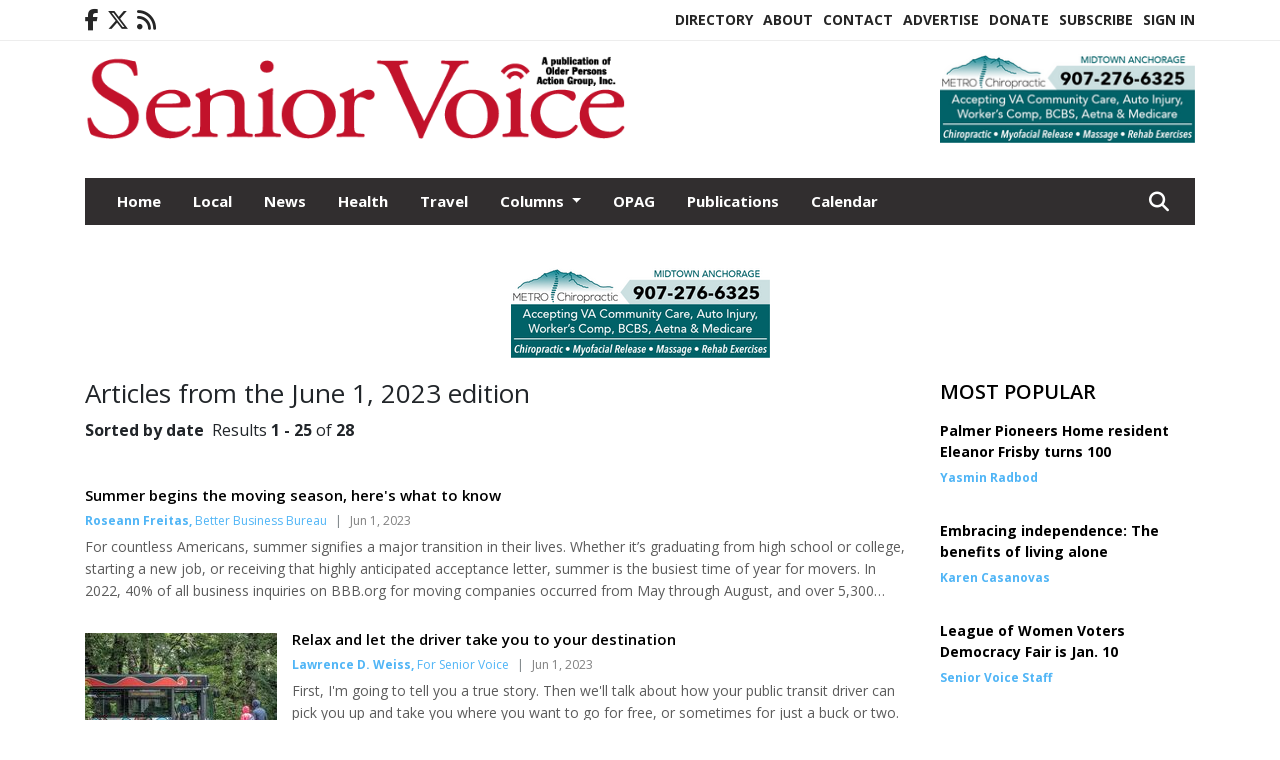

--- FILE ---
content_type: text/html; charset=UTF-8
request_url: https://www.seniorvoicealaska.com/issue/06_01_2023/ERROR
body_size: 22012
content:









<!doctype html>
<!-- Engine: Aestiva HTML/OS Version 4.89 Developer Edition -->
<html lang="en">






 
 <head>
  <META http-equiv="Content-Type" content="text/html; charset=UTF-8" />
  <META NAME="author" content="Senior Voice" />
  <META NAME="description" CONTENT="Senior Voice archives search page" />
  <META NAME="keywords" CONTENT="Senior Voice,archives,archives search,search,search tool,keyword,phrase,search results" />
  <META NAME="robots" CONTENT="index,follow" />
  <META HTTP-EQUIV="cache-control" CONTENT="private, no-store, no-cache, must-revalidate" />
  
  <META NAME="revisit-after" CONTENT="30 days" />
  
  <META PROPERTY="og:title" CONTENT="Senior Voice Archives">
<META PROPERTY="og:description" CONTENT="">
<META PROPERTY="og:url" CONTENT="https://www.seniorvoicealaska.com/issue/06_01_2023/ERROR">
<META PROPERTY="og:site_name" CONTENT="Senior Voice">
<META PROPERTY="og:type" CONTENT="website">
<META PROPERTY="og:ttl" CONTENT="2419200">
<META PROPERTY="og:image" CONTENT="https://www.seniorvoicealaska.com/home/cms_data/dfault/images/companylogo_facebook.png">
  <title>Senior Voice Archives</title>
  
      <meta name="viewport" content="width=device-width, initial-scale=1">
      <link rel="stylesheet" type="text/css" media="screen" href="/app/website_specifics/pdf_click_menu_small.css" />
      <link rel="stylesheet" type="text/css" media="screen" href="/ASSET/1547x26336/XPATH/cms/website_specifics/css_themes/monarch/monarch.css" />
      
         <link HREF="https://fonts.googleapis.com/css2?family=Open+Sans:ital,wght@0,300;0,400;0,600;0,700;0,800;1,300;1,400;1,600;1,700;1,800&display=swap" rel="stylesheet" />

          <script>
            // Create a link element for the Font Awesome stylesheet with fallback
            const font_awesome_link = document.createElement('link');
            font_awesome_link.rel = 'stylesheet';
            font_awesome_link.type = 'text/css';
            font_awesome_link.href = 'https://repo.charityweather.com/files/font_awesome/font-awesome-6.5.1-pro-ll-kit/css/all-ll-min.css';
 
            // If loading fails, switch to fallback URL
            font_awesome_link.onerror = () => {
              font_awesome_link.href = 'https://repo.lionslight.com/files/font_awesome/font-awesome-6.5.1-pro-ll-kit/css/all-ll-min.css';
            };
 
            // Prepend the stylesheet to the head for faster priority loading
            document.head.prepend(font_awesome_link);
 
            // Optional: Listen for the stylesheet's load event to handle FOUC
            font_awesome_link.onload = () => {
              document.documentElement.classList.add('fa-loaded');
            };
          </script>


<!-- Desktop/canonical vs. mobile/alternate URLs -->
<link rel="canonical" HREF="https://www.seniorvoicealaska.com/issue/06_01_2023/ERROR">


   <script src="/app/website_specifics/jquery-2-2-2.min.js"></script>

    <script>
     function offsiteLink(a,b){
      a.href='/ajax/selectit?storyId='+b;
      return false;
     }
     function offsiteAdLink(a,b){
      a.href='/ajax/adselectit?adid='+b;
      return false;
     }
    </script>
<script>
function RemoveContent(d) {document.getElementById(d).style.display = "none";}
function InsertContent(d) {document.getElementById(d).style.display = ""; swapdiv(d);}

function expiredAJAX() {
 // noop
}

     function swapdiv(a){
      if (a=='div2'){
       CLEAR.f.runOverlay('/ajax/popular/blogged');
      } else {
       CLEAR.f.runOverlay('/ajax/popular/viewed');
      }
     }
</script><script src="HTTPS://www.seniorvoicealaska.com/apps/clear/clear.js"></script>
<script>
 debug=false;
</script>
  
  <script src="/app/js/postscribe/postscribe.min.js"></script>

  <script>
  (function(i,s,o,g,r,a,m){i['GoogleAnalyticsObject']=r;i[r]=i[r]||function(){
  (i[r].q=i[r].q||[]).push(arguments)},i[r].l=1*new Date();a=s.createElement(o),
  m=s.getElementsByTagName(o)[0];a.async=1;a.src=g;m.parentNode.insertBefore(a,m)
  })(window,document,'script','//www.google-analytics.com/analytics.js','ga');

  ga('create', 'UA-52022218-1', 'auto');
  ga('send', 'pageview');

</script>
  

  <!--AD PREFERENCES NEEDED BY JAVASCRIPTS-->

  <script>const PREFS_LOCAL_AD_SHUFFLER = "normal", PREFS_LOCAL_AD_SHUFFLE_TIMER = 30000, setting_ad_clicks_impressions = "enabled", PREFS_LOCAL_AD_IDLE_LOAD_TIMES = 50, console_logging = "off", privacy_version = "30962", terms_version = "37424", ccsetting = "off", ccrejectbtn = "lg", ccprivacycheckbox = "off";</script>
<script>const ads = JSON.parse('[{"ad_type": "horiz_lg","ad_code": "%3Ca%20href%3D%22https%3A%2F%2Fwww%2Emetrochiroak%2Ecom%22%20target%3D%22blank%22%3E%3Cimg%20src%3D%22%2FIMG%2F5NvOC7cDCLKHLZDpBZNLIBDJSZhLZ%2FXPATH%2Fhome%2Fcms%5Fdata%2Fdfault%2Fweb%5Fads%2Fhoriz%2F6729%2Dmetrochiroweb260x90%2EpngXEXT1756x38646is%2Epng%22%20width%3D%22259%22%20height%3D%2290%22%20alt%3D%22%22%3E%3C%2Fa%3E","ad_id": "6OIMUCcKMdFUCsSPLCIaYlRIOcevXSUuoJdca0qfwadmt"},{"ad_type": "horiz_lg","ad_code": "%3Ca%20href%3D%22http%3A%2F%2Fwww%2Ealaskastairlift%2Ecom%22%20target%3D%22blank%22%3E%3Cimg%20src%3D%22%2FIMG%2F1J3LANNDxPH5FbDrKu7QJ8LTFseMV%2FXPATH%2Fhome%2Fcms%5Fdata%2Fdfault%2Fweb%5Fads%2Fhoriz%2F5109%2Dalaska%5Fstairlift%5F%5F%5Flarge%5Fhorizontal%5Fweb%5Fad%5F%5F%5Foct%5F24%2EjpgXEXT1647x50563%2Ejpeg%22%20width%3D%22728%22%20height%3D%2290%22%20alt%3D%22%22%3E%3C%2Fa%3E","ad_id": "LfZdlTtbduWlT9jgcTZrp2iZftvAojlD5au5rJIwx"},{"ad_type": "square","ad_code": "%3Cspan%20class%3D%22ad%5Flocal%5Fsquare%22%3E%3Ca%20href%3D%22https%3A%2F%2Fwww%2Eaccuratehearingsystems%2Ecom%2F%22%20target%3D%22blank%22%3E%3Cimg%20src%3D%22%2FIMG%2FwjUkojtkZglNmNUMh%2DVClLeUflbF%5Fp0jo%2FXPATH%2Fhome%2Fcms%5Fdata%2Fdfault%2Fweb%5Fads%2Fsquare%2F6368%2Daccurate%5Fhearing%5Ffeb%5F2021%5Fsq%5Fad%2EjpgXEXT1735x42129%2Ejpeg%22%20width%3D%22300%22%20height%3D%22250%2E5%22%20alt%3D%22%22%3E%3C%2Fa%3E%3C%2Fspan%3E","ad_id": "Ssmqyg6oq7jygKwtpgm42Dvms68N1wyUGn724GIdO47EL"},{"ad_type": "square","ad_code": "%3Cspan%20class%3D%22ad%5Flocal%5Fsquare%22%3E%3Ca%20href%3D%22https%3A%2F%2Fbernadetteforgovernor%2Ecom%2F%22%20target%3D%22blank%22%3E%3Cimg%20src%3D%22%2FIMG%2FzmHnpl1hPqbWjPl%5FX6j8XMmdhqh7qvxr2%2FXPATH%2Fhome%2Fcms%5Fdata%2Fdfault%2Fweb%5Fads%2Fsquare%2F8347%2Dbernadettedigitalad%5Fv72%2EpngXEXT1207x41017is%2Epng%22%20width%3D%22300%22%20height%3D%22250%22%20alt%3D%22%22%3E%3C%2Fa%3E%3C%2Fspan%3E","ad_id": "Wwqu2k%2Dsu%5Fn2kO0xtkq86Hzqw%2DAR542cKr%5F%2D8WMNS8%5FIP"},{"ad_type": "square","ad_code": "%3Cspan%20class%3D%22ad%5Flocal%5Fsquare%22%3E%3Ca%20href%3D%22http%3A%2F%2Fwww%2Ealaskastairlift%2Ecom%22%20target%3D%22blank%22%3E%3Cimg%20src%3D%22%2FIMG%2FkXcinmreLZaZgNnNpzivfzqbnzh79fup1%2FXPATH%2Fhome%2Fcms%5Fdata%2Fdfault%2Fweb%5Fads%2Fsquare%2F5750%2Dalaska%5Fstairlift%5Fsquare%5Fweb%5Fad%5F%5F%5Foct%5F2024%5F%2EjpgXEXT1761x46523%2Ejpeg%22%20width%3D%22300%22%20height%3D%22250%22%20alt%3D%22%22%3E%3C%2Fa%3E%3C%2Fspan%3E","ad_id": "GaUYgOoWYpRgO4ebXOUmkxdUaoq7jigK0Vpom42r8mpy5"},{"ad_type": "square","ad_code": "%3Cspan%20class%3D%22ad%5Flocal%5Fsquare%22%3E%3Ca%20href%3D%22https%3A%2F%2Fwww%2Eactalaska%2Eorg%2F%22%20target%3D%22blank%22%3E%3Cimg%20src%3D%22%2FIMG%2FuhSqegpTYjeLmbmFgxdppJkdflu18n1d2%2FXPATH%2Fhome%2Fcms%5Fdata%2Fdfault%2Fweb%5Fads%2Fsquare%2F1902%2Dact%5Fmarvel%5Fsenior%5Fvoice%5Fweb%5Fad%5F%5F300%5Fx%5F250%5Fpx%5F%5F%5F1%5F%2EpngXEXT1545x48664%2Epng%22%20width%3D%22300%22%20height%3D%22250%22%20alt%3D%22%22%3E%3C%2Fa%3E%3C%2Fspan%3E","ad_id": "2KEIQ%2DYGIZBQ%2DoOLH%2DEWUhNEKYarTWQWkFZYWwmjsWZip"},{"ad_type": "square","ad_code": "%3Cspan%20class%3D%22ad%5Flocal%5Fsquare%22%3E%3Ca%20href%3D%22http%3A%2F%2Fwww%2Echesterparkcoop%2Ecom%22%20target%3D%22blank%22%3E%3Cimg%20src%3D%22%2FIMG%2FgTeiyX2TTTfcbjUHkvl1szuFpdhLs1msm%2FXPATH%2Fhome%2Fcms%5Fdata%2Fdfault%2Fweb%5Fads%2Fsquare%2F7431%2D1%2EjpgXEXT1397x32817%2Ejpeg%22%20width%3D%22300%22%20height%3D%22250%22%20alt%3D%22%22%3E%3C%2Fa%3E%3C%2Fspan%3E","ad_id": "3LFJR%5FZHJaCR%5FpPMI%5FFXViOFLZbsUbRblGapXl0cd"},{"ad_type": "square","ad_code": "%3Cspan%20class%3D%22ad%5Flocal%5Fsquare%22%3E%3Ca%20href%3D%22https%3A%2F%2Fwww%2Eseniorvoicealaska%2Ecom%2Fadvertise%22%3E%3Cimg%20src%3D%22%2FIMG%2FtgVlco3lRiRTNfkLpxd8ZGiaZzbBshtf3%2FXPATH%2Fhome%2Fcms%5Fdata%2Fdfault%2Fweb%5Fads%2Fsquare%2F1736%2Dadvertise%5Fin%5Fthe%5Fsenior%5Fvoice%5Fsquare%2EjpgXEXT1678x45752is%2Ejpeg%22%20width%3D%22300%22%20height%3D%22247%22%20alt%3D%22%22%3E%3C%2Fa%3E%3C%2Fspan%3E","ad_id": "8QKOWEeMOfHWEuURNEKcanTKQegxZgWkqLf6piphi"},{"ad_type": "square","ad_code": "%3Cspan%20class%3D%22ad%5Flocal%5Fsquare%22%3E%3Ca%20href%3D%22https%3A%2F%2Fpaulmcdonogh%2Ecom%2F%22%20target%3D%22blank%22%3E%3Cimg%20src%3D%22%2FIMG%2FgTecpX6iLlagbfUUh4ltu1cUpudK6zksk%2FXPATH%2Fhome%2Fcms%5Fdata%2Fdfault%2Fweb%5Fads%2Fsquare%2F1344%2Dmcdonogh%5Fweb%5Fad%5F003%5F%2EjpgXEXT1678x39008%2Ejpeg%22%20width%3D%22300%22%20height%3D%22250%22%20alt%3D%22%22%3E%3C%2Fa%3E%3C%2Fspan%3E","ad_id": "Ssmqyg6oq7jygKwtpgm42Dvms68N18yEGn764OIVO47EL"},{"ad_type": "square","ad_code": "%3Cspan%20class%3D%22ad%5Flocal%5Fsquare%22%3E%3Ca%20href%3D%22https%3A%2F%2Fwww%2Eanchorageseniorcenter%2Eorg%22%20target%3D%22blank%22%3E%3Cimg%20src%3D%22%2FIMG%2FeRZnontXcXdVnLm9htZCXEgUhuwzAq1ry%2FXPATH%2Fhome%2Fcms%5Fdata%2Fdfault%2Fweb%5Fads%2Fsquare%2F3814%2Dasac%5Fsenior%5Fvoice%5Fweb%5Fad%5F1%5F%5F002%5F%2EjpgXEXT1748x43324%2Ejpeg%22%20width%3D%22300%22%20height%3D%22250%22%20alt%3D%22%22%3E%3C%2Fa%3E%3C%2Fspan%3E","ad_id": "e4y2%2DsG02Hv%2DsW851syECP7y4GIZBM%2DUSzHGEaUlaEHQX"},{"ad_type": "square","ad_code": "%3Cspan%20class%3D%22ad%5Flocal%5Fsquare%22%3E%3Ca%20href%3D%22https%3A%2F%2Fakwillstrusts%2Ecom%2F%22%20target%3D%22blank%22%3E%3Cimg%20src%3D%22%2FIMG%2FuhHYtR8XYbeePedWf%5FZAlAtJudhA6ue2u%2FXPATH%2Fhome%2Fcms%5Fdata%2Fdfault%2Fweb%5Fads%2Fsquare%2F7348%2Daschenbrenner%5Fweb%5Fad%5F9%2E25%5Fv2%2EpngXEXT1317x41452is%2Epng%22%20width%3D%22300%22%20height%3D%22246%22%20alt%3D%22%22%3E%3C%2Fa%3E%3C%2Fspan%3E","ad_id": "a0uy6oCwyDr6oS41xouA%2DL3u0CEV9I6UOvDCAWQZWADMT"}]');</script>

<script src="/ASSET/1533x23168/XPATH/cms/website_specifics/monarch_ad_shuffler.js"></script>

<script>$(function() {
    var submitIcon = $('.searchbox-icon');
    var inputBox = $('.searchbox-input');
    var searchBox = $('.searchbox');
    var isOpen = false;
    submitIcon.click(function () {
        if (isOpen == false) {
            searchBox.addClass('searchbox-open');
            inputBox.focus();
            isOpen = true;
        } else {
            searchBox.removeClass('searchbox-open');
            inputBox.focusout();
            isOpen = false;
        }
    });
    submitIcon.mouseup(function () {
        return false;
    });
    searchBox.mouseup(function () {
        return false;
    });
    $(document).mouseup(function () {
        if (isOpen == true) {
            $('.searchbox-icon').css('display', 'block');
            submitIcon.click();
        }
    });


 runIf($('.menu').length,'jQuery.sticky','/app/website_specifics/sticky.js',function(){
  $(".menu").sticky({ topSpacing: 0, center:true, className:"stickynow" });
 });



});
function buttonUp() {
    var inputVal = $('.searchbox-input').val();
    inputVal = $.trim(inputVal).length;
    if (inputVal !== 0) {
        $('.searchbox-icon').css('display', 'none');
    } else {
        $('.searchbox-input').val('');
        $('.searchbox-icon').css('display', 'block');
    }
}



runIf=function(condition,name,url,callback){
 if(condition){
  runSafe(name,url,callback);
 }
}



runSafe=function(name,url,callback){
 if(typeof window[name] != 'undefined'){
  callback();
 } else {
  if(typeof runsafe != 'object'){runsafe={};}
  if(runsafe[url] && runsafe[url].constructor === Array){var loadit=false;} else {runsafe[url]=[];var loadit=true;}
  runsafe[url].push(callback);
  // START001 UI stuff not necessary
  // if (document.body){document.body.style.borderTop="10px solid red";}
  // END001 UI stuff not necessary
  if (loadit){
   var js = document.createElement('script');
   js.async = true;
   js.src = url;
   js.onload = js.onreadystatechange = (function(){return function(){
    while(runsafe[url].length){
     var f=runsafe[url].shift();
     f();
    }
    delete runsafe[url];
    var count = 0; for (var k in runsafe) if (runsafe.hasOwnProperty(k)) count++;
    if(count==0){
     // START002 UI stuff not necessary
     if (document.body){document.body.style.borderTop="none";}
     // END002 UI stuff not necessary
    }
   }})();
   var first = document.getElementsByTagName('script')[0];
   first.parentNode.insertBefore(js, first);
  }
 }
}



</script>

<style>
.preLoadImg {
    display: none;
}
#undefined-sticky-wrapper:before {
    height:50px;
    background-color: #B6BD98;
}
</style>

<!-- CSS for print_sub_alert -->
<style>

.print_sub_container {
    width:auto;
}
.print_sub_container div {
    width:auto;
}
.print_sub_container .print_sub_header {
//    background-color:#c7edfc;
//    padding: 12px 2px;
    cursor: pointer;
    font-weight: bold;
}
.print_sub_container .print_sub_content {
    display: none;
    padding : 5px;
}
</style>



  



 </head>
 <body>


<img class="preLoadImg" src="/home/cms_data/dfault/images/home-menu-icon.png" width="1" height="1" alt="" />
<img class="preLoadImg" src="/home/cms_data/dfault/images/home-menu-active-icon.png" width="1" height="1" alt="" />




  <section class="top-bar">
    <div class="container">
      <div class="row">
	<div class="col-sm-2">
	  <ul class="social">
      <li class="nav-item jvlmn"><a  href="https://www.facebook.com/Senior-Voice-Alaska-490943774321354"  target="n/a"><i class='fa-brands fa-facebook-f' aria-hidden='true'></i></a></li><li class="nav-item jvlmn"><a  href="https://twitter.com/seniorvoiceak"  target="n/a"><i class='fa-brands fa-x-twitter' aria-hidden='true'></i></a></li><li class="nav-item jvlmn"><a  href="HTTPS://www.seniorvoicealaska.com/rss"  target="n/a"><i class='fa fa-rss' aria-hidden='true'></i></a></li>
	  </ul>
	</div>
	<div class="col-sm-10 text-right">
	  <div id="main_menu">
	    <ul class="links">
            <li class="nav-item jvlmn"><a  href="https://www.seniorvoicealaska.com/opagdirectory"  target="_blank">Directory</a></li><li class="nav-item jvlmn"><a  href="HTTPS://www.seniorvoicealaska.com/about" >About</a></li><li class="nav-item jvlmn"><a  href="HTTPS://www.seniorvoicealaska.com/contact" >Contact</a></li><li class="nav-item jvlmn"><a  href="HTTPS://www.seniorvoicealaska.com/advertise" >Advertise</a></li><li class="nav-item jvlmn"><a  href="https://www.paypal.com/donate?hosted_button_id=TMP2ZW7QMDMAL"  target="_blank">Donate</a></li><li class="nav-item jvlmn"><a  href="HTTPS://www.seniorvoicealaska.com/subscribe" >Subscribe</a></li><li class="nav-item jvlmn"><a  href="HTTPS://www.seniorvoicealaska.com/login?r=%2Fissue%2F06%5F01%5F2023%2FERROR" >Sign In</a></li>
	    </ul>
	  </div>
	</div>
      </div>
    </div>
  </section>
   

   <!--/// Header ///-->
	<header class="header home-4">
		<div class="container">
			<div class="row">
				<div class="col-sm-9">
					<figure class="logo"><a href="HTTPS://www.seniorvoicealaska.com/" aria-label="Home"><img src="/home/cms_data/dfault/images/masthead_990x100.png" alt="" class="logo"></a>
					</figure>
				</div>
				<div class="col-sm-3 text-right xs-none">
      <div class="header_home_ad" aria-hidden="true"><!--ad_init_ctr:u937DxL57M0DxbB%2D6x3VHAAT9HNCGFDVX4MLJjZSfJMVc--><a href="https://www.metrochiroak.com/" target="blank"><img src="/IMG/-S4WXJo-L--dKL9DO4VdIOEuoSdMR/XPATH/home/cms_data/dfault/web_ads/horiz_small/4056-metrochiroweb260x90.pngXEXT1203x41038is.png" width="259" height="90" alt=""></a></div>
 				</div>
			</div>
			<div class="row">
				<div class="col-sm-12">
					<div class="date">
    <div class="grid_1 rightone">
     <p class="pub_date">
      
     </p>
    </div>
					</div>
				</div>
			</div>
		</div>
	</header>
<!-- Dynamic script (11-21-2025) -->
<style>
#JvlNavbarContent {
    width: 100%  /* Prevents wrapping */
}
#JvlNavbarContent .nav {
    flex-wrap: nowrap;  /* Prevents wrapping */
}
#JvlNavbarContent .nav a {
    white-space: nowrap;  /* Prevents text wrapping */
}
#JvlNavbarContent .nav > li {  /* Hide all menu items initially */
    opacity: 0;
    /* transition: opacity 0.2s ease; /* Animation when JS adds .show */
}
#JvlNavbarContent .nav > li.show { /* Reveal all menu items */
    opacity: 1;
}

/* ADDED 12-4-2025: Apply opacity: 1 when screen width is 990px or less */
@media screen and (max-width: 990px) {
    #JvlNavbarContent .nav > li {
        opacity: 1;
    }
}

</style>
<script>const dynamicMenu = true;</script>
   <section class="header home-4" style="top:0;position:sticky;padding-top:0;z-index:2022;">
		<div class="container">
			<div class="row">
				<div class="col-sm-12">
					<nav class="navbar navbar-expand-lg navbar-default">
        <div class="navbar-header">
    <button class="navbar-toggler" type="button" data-bs-toggle="collapse" data-bs-target="#JvlNavbarContent" aria-controls="navbarSupportedContent" aria-expanded="false" aria-label="Toggle navigation">
      <i class="fa fa-bars" style="color:#fff;"></i>
    </button>
        </div>

        <!-- Collect the nav links, forms, and other content for toggling -->
        <div class="collapse navbar-collapse" id="JvlNavbarContent">
          <ul class="nav navbar-nav  me-auto mb-2 mb-lg-0"><li class="nav-item jvlmnreg"><a class="nav-link" href="HTTPS://www.seniorvoicealaska.com/">Home</a></li><li class="nav-item jvlmnreg"><a class="nav-link" href="HTTPS://www.seniorvoicealaska.com/section/local">Local</a></li><li class="nav-item jvlmnreg"><a class="nav-link" href="HTTPS://www.seniorvoicealaska.com/section/news">News</a></li><li class="nav-item jvlmnreg"><a class="nav-link" href="HTTPS://www.seniorvoicealaska.com/section/health">Health</a></li><li class="nav-item jvlmnreg"><a class="nav-link" href="HTTPS://www.seniorvoicealaska.com/section/travel">Travel</a></li>
      <li class="dropdown nav-item jvlmnreg">
              <a href="HTTPS://www.seniorvoicealaska.com/section/columns" class="nav-link dropdown-toggle" data-bs-toggle="dropdown" role="button" aria-haspopup="true" aria-expanded="false">Columns <span class="caret"></span></a>
              <ul class="dropdown-menu">
        <li class="nav-item jvlmnreg"><a href="HTTPS://www.seniorvoicealaska.com/section/columns" class="dropdown-item nav-link">All</a></li>
        <li class="nav-item jvlmnreg"><a href="HTTPS://www.seniorvoicealaska.com/section/columns/finance%5Fand%5Flegal" class="dropdown-item nav-link">Finance and Legal</a></li>
        <li class="nav-item jvlmnreg"><a href="HTTPS://www.seniorvoicealaska.com/section/columns/opag" class="dropdown-item nav-link">OPAG</a></li>
       </ul></li><li class="nav-item jvlmnreg"><a class="nav-link" href="HTTPS://www.seniorvoicealaska.com/section/opag">OPAG</a></li><li class="nav-item jvlmnreg"><a class="nav-link" href="HTTPS://www.seniorvoicealaska.com/section/publications">Publications</a></li><li class="nav-item jvlmnreg"><a class="nav-link" href="HTTPS://www.seniorvoicealaska.com/section/calendar">Calendar</a></li><li class="nav-item jvlmn"><a  href="https://www.seniorvoicealaska.com/opagdirectory"  target="_blank">Directory</a></li><li class="nav-item jvlmn"><a  href="HTTPS://www.seniorvoicealaska.com/about" >About</a></li><li class="nav-item jvlmn"><a  href="HTTPS://www.seniorvoicealaska.com/contact" >Contact</a></li><li class="nav-item jvlmn"><a  href="HTTPS://www.seniorvoicealaska.com/advertise" >Advertise</a></li><li class="nav-item jvlmn"><a  href="https://www.paypal.com/donate?hosted_button_id=TMP2ZW7QMDMAL"  target="_blank">Donate</a></li><li class="nav-item jvlmn"><a  href="HTTPS://www.seniorvoicealaska.com/subscribe" >Subscribe</a></li><li class="nav-item jvlmn"><a  href="HTTPS://www.seniorvoicealaska.com/login?r=%2Fissue%2F06%5F01%5F2023%2FERROR" >Sign In</a></li>
								</ul><ul class="nav navbar-nav ml-auto"><div class="navbar-nav ml-auto">
				            <a href="javascript:;" class="search-toggler"> 
								<i class="fa fa-search"></i>
							</a>
							<div id="search-form">
							    <form method="GET" class="searchbox" autocomplete="on" ACTION="/findit" NAME="findit">
                                                                <input class="search" type="text" name="mysearch" placeholder="Search" required="" value="" title="search">
								<input class="submit-search" type="submit" value="Submit">
                                                            </form>
							</div>
				        </div></ul></div>
					</nav>
				</div>
			</div>
		</div>
	</section>
<script>
/**
 * Dynamic Navigation Menu with Responsive Overflow
 * Automatically collapses menu items into a "More..." dropdown on narrow screens
 */

(function() {
    'use strict';

    // Configuration
    const CONFIG = {
        RESERVED_SPACE: 200,
        BREAKPOINT: 990,
        DEBOUNCE_DELAY: 0,
        SELECTOR: {
            MAIN_MENU: 'ul.nav.navbar-nav.me-auto',
            DROPDOWN_TOGGLE: '[data-bs-toggle="dropdown"]'
        },
        CLASS: {
            NAV_ITEM: 'nav-item',
            NAV_LINK: 'nav-link',
            DROPDOWN: 'dropdown',
            DROPDOWN_ITEM: 'dropdown-item',
            DROPDOWN_MENU: 'dropdown-menu',
            DROPEND: 'dropend',
            HIDDEN: 'd-none',
            PROTECTED: 'jvlmn',
            REGULAR: 'jvlmnreg',
            MORE_DROPDOWN: 'more-dropdown',
            MORE_MENU: 'more-menu'
        }
    };

    // State management
    let resizeTimer = null;
    let mainMenu = null;
    let moreDropdown = null;
    let moreMenu = null;
    let hasInitialized = false; // track if init() has run

    /**
     * Initialize the dynamic menu system
     */
    function init() {
        try {
            if (hasInitialized) return; // safety check
            hasInitialized = true;
            // Check if dynamic menu is enabled
            if (!shouldInitialize()) {
                return;
            }

            mainMenu = document.querySelector(CONFIG.SELECTOR.MAIN_MENU);
            
            if (!mainMenu) {
                console.error('[DynamicMenu] Main menu not found. Selector:', CONFIG.SELECTOR.MAIN_MENU);
                return;
            }

            mergeExistingMoreDropdowns();
            setupEventListeners();
            adjustMenu();
            showNavbar();
        } catch (error) {
            console.error('[DynamicMenu] Initialization error:', error);
        }
    }

    /**
    * Show navbar sections on page load
    */
    function showNavbar() {
        const items = document.querySelectorAll('#JvlNavbarContent .navbar-nav > li');
        items.forEach((item, index) => {
                item.classList.add('show');
        });
    }

    /**
     * Find and merge any pre-existing "More..." dropdowns
     */
    function mergeExistingMoreDropdowns() {
        const existingDropdowns = Array.from(mainMenu.querySelectorAll('li'))
            .filter(li => li && li.textContent.trim().toLowerCase().startsWith('more...'));

        // Create our consolidated More... dropdown
        createMoreDropdown();

        // Merge items from existing dropdowns
        existingDropdowns.forEach(dropdown => {
            if (dropdown === moreDropdown) return;

            const items = dropdown.querySelectorAll(`.${CONFIG.CLASS.DROPDOWN_MENU} > li`);
            items.forEach(item => moreMenu.appendChild(item));
            dropdown.remove();
        });
    }

    /**
     * Create the More... dropdown element
     */
    function createMoreDropdown() {
        moreDropdown = document.createElement('li');
        moreDropdown.className = `${CONFIG.CLASS.NAV_ITEM} ${CONFIG.CLASS.DROPDOWN} ${CONFIG.CLASS.HIDDEN} ${CONFIG.CLASS.MORE_DROPDOWN}`;
        moreDropdown.innerHTML = `
            <a class="${CONFIG.CLASS.NAV_LINK} dropdown-toggle" href="#" data-bs-toggle="dropdown" data-bs-auto-close="outside" aria-expanded="false">
                More...
            </a>
            <ul class="${CONFIG.CLASS.DROPDOWN_MENU} ${CONFIG.CLASS.MORE_MENU}"></ul>
        `;

        moreMenu = moreDropdown.querySelector(`.${CONFIG.CLASS.MORE_MENU}`);
        mainMenu.appendChild(moreDropdown);
    }

    /**
     * Setup nested dropdown handlers for items inside More...
     */
    function setupNestedDropdowns() {
        if (!moreMenu) return;

        const nestedDropdowns = moreMenu.querySelectorAll(`.${CONFIG.CLASS.DROPDOWN}, .${CONFIG.CLASS.NAV_ITEM}.${CONFIG.CLASS.DROPDOWN}`);

        nestedDropdowns.forEach(dropdown => {
            const toggle = dropdown.querySelector(CONFIG.SELECTOR.DROPDOWN_TOGGLE);
            if (!toggle) return;

            // Style adjustments for nested dropdowns
            if (toggle.classList.contains(CONFIG.CLASS.NAV_LINK)) {
                toggle.classList.add(CONFIG.CLASS.DROPDOWN_ITEM);
            }

            const nestedMenu = dropdown.querySelector(`.${CONFIG.CLASS.DROPDOWN_MENU}`);
            if (nestedMenu) {
                dropdown.classList.add(CONFIG.CLASS.DROPEND);

                // Style nested menu
                if (!nestedMenu.hasAttribute('data-styled')) {
                    nestedMenu.style.padding = '0';
                    nestedMenu.style.position = 'static';
                    nestedMenu.setAttribute('data-styled', 'true');
                }

                // Add classes and indentation to nested items
                styleNestedItems(nestedMenu);

                // Initialize Bootstrap dropdown
                initializeBootstrapDropdown(toggle);
            }
        });
    }

    /**
     * Style nested menu items with proper classes and indentation
     */
    function styleNestedItems(nestedMenu) {
        const items = nestedMenu.querySelectorAll('li');
        items.forEach(item => {
            item.classList.add(CONFIG.CLASS.NAV_ITEM, CONFIG.CLASS.REGULAR);
        });

        const links = nestedMenu.querySelectorAll(`.${CONFIG.CLASS.DROPDOWN_ITEM}, li > a`);
        links.forEach(link => {
            if (!link.hasAttribute('data-indented')) {
                link.style.setProperty('padding-left', '2rem', 'important');
                link.setAttribute('data-indented', 'true');
                link.classList.add(CONFIG.CLASS.NAV_LINK);
            }
        });
    }

    /**
     * Initialize Bootstrap dropdown instance
     */
    function initializeBootstrapDropdown(toggle) {
        if (!window.bootstrap?.Dropdown) return;

        try {
            const existingInstance = bootstrap.Dropdown.getInstance(toggle);
            if (existingInstance) {
                existingInstance.dispose();
            }

            new bootstrap.Dropdown(toggle, { autoClose: true });
        } catch (error) {
            console.error('[DynamicMenu] Error initializing Bootstrap dropdown:', error);
        }
    }

    /**
     * Restore item to its original state when moving out of More...
     */
    function restoreItemState(item) {
        if (!item.classList) return;

        item.classList.remove(CONFIG.CLASS.DROPEND);
        item.classList.add(CONFIG.CLASS.NAV_ITEM);

        // Restore dropdown toggle classes
        const toggle = item.querySelector(CONFIG.SELECTOR.DROPDOWN_TOGGLE);
        if (toggle?.classList.contains(CONFIG.CLASS.DROPDOWN_ITEM)) {
            toggle.classList.remove(CONFIG.CLASS.DROPDOWN_ITEM);
        }

        // Remove nested dropdown styling
        const nestedMenu = item.querySelector(`.${CONFIG.CLASS.DROPDOWN_MENU}`);
        if (nestedMenu?.hasAttribute('data-styled')) {
            nestedMenu.removeAttribute('style');
            nestedMenu.removeAttribute('data-styled');

            const nestedItems = nestedMenu.querySelectorAll('[data-indented="true"]');
            nestedItems.forEach(link => {
                link.style.paddingLeft = '';
                link.removeAttribute('data-indented');
            });
        }
    }

    /**
     * Move all items from More... back to main menu
     */
    function moveItemsBackToMainMenu() {
        while (moreMenu.firstChild) {
            const child = moreMenu.firstChild;
            restoreItemState(child);
            mainMenu.insertBefore(child, moreDropdown);
        }
    }

    /**
     * Prepare item for insertion into More... dropdown
     */
    function prepareItemForMore(item) {
        item.classList.add(CONFIG.CLASS.NAV_ITEM, CONFIG.CLASS.REGULAR);

        const link = item.querySelector('a');
        if (link && !link.classList.contains(CONFIG.CLASS.NAV_LINK)) {
            link.classList.add(CONFIG.CLASS.NAV_LINK);
        }
    }

    /**
     * Main adjustment logic - handles menu overflow
     */
    function adjustMenu() {
        if (!mainMenu || !moreDropdown || !moreMenu) return;

        // Reset: move everything back
        moveItemsBackToMainMenu();
        moreDropdown.classList.add(CONFIG.CLASS.HIDDEN);

        // Only apply overflow logic on desktop
        if (window.innerWidth <= CONFIG.BREAKPOINT) return;

        const containerWidth = mainMenu.parentElement.offsetWidth;
        const items = Array.from(mainMenu.children).filter(li => li !== moreDropdown);
        
        let usedWidth = 0;
        let overflowIndex = -1; // BEFORE 11-19-2025: -1

        // Find overflow point
        for (let i = 0; i < items.length; i++) {
            usedWidth += items[i].offsetWidth;

            if (usedWidth > containerWidth - CONFIG.RESERVED_SPACE) {
                overflowIndex = i;   // BEFORE 11-19-2025: i - 1
                break;
            }
        }

        // Move overflowing items to More...
        if (overflowIndex >= 0) {
            for (let i = items.length - 1; i >= overflowIndex; i--) {
                const item = items[i];

                // Skip protected items
                if (item.classList.contains(CONFIG.CLASS.PROTECTED)) continue;

                prepareItemForMore(item);
                moreMenu.insertBefore(item, moreMenu.firstChild);
            }

            if (moreMenu.children.length > 0) {
                moreDropdown.classList.remove(CONFIG.CLASS.HIDDEN);
                setupNestedDropdowns();
            }
        }
    }

    /**
     * Debounced resize handler
     */
    function handleResize() {
        clearTimeout(resizeTimer);
        resizeTimer = setTimeout(adjustMenu, CONFIG.DEBOUNCE_DELAY);
    }

    /**
     * Setup event listeners
     */
    function setupEventListeners() {
        window.addEventListener('resize', handleResize);
    }

    /**
     * Cleanup function for proper teardown
     */
    function destroy() {
        window.removeEventListener('resize', handleResize);
        clearTimeout(resizeTimer);
    }

    /**
     * Check if dynamic menu is enabled via global variable
     */
    function shouldInitialize() {
        return typeof dynamicMenu !== 'undefined' && dynamicMenu === true;
    }

    /**
    // Initialize when DOM is ready
    if (document.readyState === 'loading') {
        document.addEventListener('DOMContentLoaded', init);
    } else {
        init();
    }
    */

    /* ADDED 12-4-2025 */
    if (window.innerWidth > CONFIG.BREAKPOINT){
        init();
    } else {
        showNavbar();
    }

    // Listen for resize
    window.addEventListener('resize', () => {
        if (!hasInitialized && window.innerWidth > CONFIG.BREAKPOINT) {
            init(); // run once when crossing above breakpoint
        }
    });

})();
</script>

   <section class="head-info">
		<div class="container">
			<div class="row">
				<div class="col-8">
					<span id="weatherinfo1"><div class="weather-info">
						<script tag="a" src="https://repo.charityweather.com/cw.js" onerror="this.onerror=null;this.src='https://www.charityweather.com/cw.js';" widgetid="2k8jmlop3yxb" locationname="Anchorage, AK" iconstyle="colorfill" trigger="click" widget-align="left" data-style="opacity:0;" showname="true"></script>
					</div></span>

				</div>
				<div class="col-4 text-right">
					
					<!--<a href="javascript:;" class="primary-btn">e-Edition</a>-->
				</div>
			</div>
		</div>
	</section>
<div class="js_ad_inserted ad_local_lghoriz pt-4" data-mobile-ad1="ad_type_square" data-mobile-ad2="" data-desktop-ad1="%3C%21%2D%2Dad%5Finit%5Fctr%3A6OIMUCcKMdFUCsSPLCImYRRkOYejXWUmoJdca0qfwadmt%2D%2D%3E%3Ca%20href%3D%22https%3A%2F%2Fwww%2Emetrochiroak%2Ecom%22%20target%3D%22blank%22%3E%3Cimg%20src%3D%22%2FIMG%2F5NvOC7cDCLKHLZDpBZNLIBDJSZhLZ%2FXPATH%2Fhome%2Fcms%5Fdata%2Fdfault%2Fweb%5Fads%2Fhoriz%2F6729%2Dmetrochiroweb260x90%2EpngXEXT1756x38646is%2Epng%22%20width%3D%22259%22%20height%3D%2290%22%20alt%3D%22%22%3E%3C%2Fa%3E" data-desktop-ad2=""></div><section class="main-dt">
		<div class="container">
			<div class="row">
				<div class="col-lg-9 col-md-8 lft"><h1 class="small_h1_font">Articles from the June 1, 2023 edition</h1><br /><p class='tagline'><strong>Sorted by date</strong>&nbsp;&nbsp;Results <strong>1 - 25</strong> of <strong>28</strong></p><div class="main-section"><div class="news-breaking-info storylayout1"><ul class="sm-bx"><li class="nopic20">
<a href="HTTPS://www.seniorvoicealaska.com/story/2023/06/01/columns/summer-begins-the-moving-season-heres-what-to-know/3290.html"><h3 style="padding-top:0;">Summer begins the moving season, here's what to know</h3></a><h4><span><strong><a href='HTTPS://www.seniorvoicealaska.com/author/roseann_freitas' aria-label="Author link" class="author-blue">Roseann Freitas</a>,</strong> Better Business Bureau</span><span class="ml-2 mr-2 mgray">|</span><span style="color:grey !important;"><a href='HTTPS://www.seniorvoicealaska.com/issue/06_01_2023/' style='color:grey !important;'>Jun 1, 2023</a></span></h4><p class="crop-text-3"><span>For countless Americans, summer signifies a major transition in their lives. Whether it’s graduating from high school or college, starting a new job, or receiving that highly anticipated acceptance letter, summer is the busiest time of year for movers. In 2022, 40% of all business inquiries on BBB.org for moving companies occurred from May through August, and over 5,300 complaints were filed with BBB against moving companies throughout the year. Additionally, consumers reported to the BBB Scam Tracker more than $1.2 million lost to moving s...</span></p>
</li>
<li><figure><a href="HTTPS://www.seniorvoicealaska.com/story/2023/06/01/news/relax-and-let-the-driver-take-you-to-your-destination/3291.html" aria-label="Story Thumbnail: Relax and let the driver take you to your destination"><img src="/IMG/BbjpzlDbojgNZuYLorun232Vw56h2/XPATH/home/cms_data/dfault/photos/stories/id/9/1/3291/s_topXEXT975x35348is.jpg" width="192" height="133" class="hover-img" alt="" loading="lazy"></a></figure>
<a href="HTTPS://www.seniorvoicealaska.com/story/2023/06/01/news/relax-and-let-the-driver-take-you-to-your-destination/3291.html"><h3 style="padding-top:0;">Relax and let the driver take you to your destination</h3></a><h4><span><strong><a href='HTTPS://www.seniorvoicealaska.com/author/lawrence_d._weiss' aria-label="Author link" class="author-blue">Lawrence D. Weiss</a>,</strong> For Senior Voice</span><span class="ml-2 mr-2 mgray">|</span><span style="color:grey !important;"><a href='HTTPS://www.seniorvoicealaska.com/issue/06_01_2023/' style='color:grey !important;'>Jun 1, 2023</a></span></h4><p class="crop-text-3"><span>First, I'm going to tell you a true story. Then we'll talk about how your public transit driver can pick you up and take you where you want to go for free, or sometimes for just a buck or two. In the late 1990s Christy (my wife) and I lived for nearly a year in Huntsville, Alabama, while I did research for a book I was writing. On weekdays she took our car to her job, and I took a city bus to the law office where I was doing the research. After a few months I got to know the bus drivers pretty...</span></p>
</li>
<li class="nopic20">
<a href="HTTPS://www.seniorvoicealaska.com/story/2023/06/01/news/new-name-same-support-for-alaskas-ltgbtq-seniors/3292.html"><h3 style="padding-top:0;">New name, same support for Alaska's LTGBTQ+ seniors</h3></a><h4><span><strong>Alaska Rainbow Elders</strong></span><span class="ml-2 mr-2 mgray">|</span><span style="color:grey !important;"><a href='HTTPS://www.seniorvoicealaska.com/issue/06_01_2023/' style='color:grey !important;'>Jun 1, 2023</a></span></h4><p class="crop-text-3"><span>The LGBTQ+ organization, SAGE Alaska, is now Alaska Rainbow Elders, or ARE for short. This change was made at the request of the national organization, SAGE USA, hoping it would encourage all its partners to concentrate on issues unique to their area. Under the new structure, ARE continues to partner with SAGE USA but will no longer use its name or logo. It will retain access to SAGE USA’s many resources. Alaska Rainbow Elders was created after using community input to guide the rebranding. ARE joined the national SAGE USA in 2016, having opera...</span></p>
</li>
<li><figure><a href="HTTPS://www.seniorvoicealaska.com/story/2023/06/01/local/age-friendly-anchorage-one-small-park/3293.html" aria-label="Story Thumbnail: Age-Friendly Anchorage: One small park"><img src="/IMG/BbTzkr5kZmo3sqqTthy1q7imj5_x1/XPATH/home/cms_data/dfault/photos/stories/id/9/3/3293/s_topXEXT975x35328is.jpg" width="192" height="133" class="hover-img" alt="" loading="lazy"></a></figure>
<a href="HTTPS://www.seniorvoicealaska.com/story/2023/06/01/local/age-friendly-anchorage-one-small-park/3293.html"><h3 style="padding-top:0;">Age-Friendly Anchorage: One small park</h3></a><h4><span><strong>AARP Alaska</strong></span><span class="ml-2 mr-2 mgray">|</span><span style="color:grey !important;"><a href='HTTPS://www.seniorvoicealaska.com/issue/06_01_2023/' style='color:grey !important;'>Jun 1, 2023</a></span></h4><p class="crop-text-3"><span>What does it mean to be a Livable Community? As defined by the AARP Livable Communities project, a Livable Community supports the efforts of neighborhoods, towns, cities and rural areas to be great places for people of all ages. Communities should supply safe, walkable streets, affordable housing, safe transportation options, access to needed services and opportunities for residents of all ages to take part in community life. How does that translate to life in Anchorage? This is the first in a...</span></p>
</li>

<div class="js_ad_inserted ad_local_lghoriz" data-mobile-ad1="header_home_ad" data-mobile-ad2="ad_type_square" data-desktop-ad1="%3C%21%2D%2Dad%5Finit%5Fctr%3AXxrv3l%255FtvAo3lP1yulrJ700Hx7BG6F3NLsAL9baCD%2D%2D%3E%3Ca%20href%3D%22http%3A%2F%2Fwww%2Ealaskastairlift%2Ecom%22%20target%3D%22blank%22%3E%3Cimg%20src%3D%22%2FIMG%2F1J3LANNDxPH5FbDrKu7QJ8LTFseMV%2FXPATH%2Fhome%2Fcms%5Fdata%2Fdfault%2Fweb%5Fads%2Fhoriz%2F5109%2Dalaska%5Fstairlift%5F%5F%5Flarge%5Fhorizontal%5Fweb%5Fad%5F%5F%5Foct%5F24%2EjpgXEXT1647x50563%2Ejpeg%22%20width%3D%22728%22%20height%3D%2290%22%20alt%3D%22%22%3E%3C%2Fa%3E" data-desktop-ad2=""></div>
<li><figure><a href="HTTPS://www.seniorvoicealaska.com/story/2023/06/01/columns/how-i-met-my-life-while-writing-it-down/3294.html" aria-label="Story Thumbnail: How I met my life (while writing it down)"><img src="/IMG/SsZ0ivvlTZm3mllNswd2s4shnKAu5/XPATH/home/cms_data/dfault/photos/author_photos/karen_casanovasXEXT1771x38218is.jpg" width="192" height="133" class="hover-img" alt="" loading="lazy"></a></figure>
<a href="HTTPS://www.seniorvoicealaska.com/story/2023/06/01/columns/how-i-met-my-life-while-writing-it-down/3294.html"><h3 style="padding-top:0;">How I met my life (while writing it down)</h3></a><h4><span><strong><a href='HTTPS://www.seniorvoicealaska.com/author/karen_casanovas' aria-label="Author link" class="author-blue">Karen Casanovas</a>,</strong> For Senior Voice</span><span class="ml-2 mr-2 mgray">|</span><span style="color:grey !important;"><a href='HTTPS://www.seniorvoicealaska.com/issue/06_01_2023/' style='color:grey !important;'>Jun 1, 2023</a></span></h4><p class="crop-text-3"><span>Q: When I was younger, my uncle gave me a copy of his manuscript detailing his life. Now in my advanced years, I am thinking about writing my own life summary. Where do I start? A: Chronicling your story can be a way to leave memories for your family, record information for historical purposes, or just be remembered. It can be a way to capture your lifetime of experiences, lessons learned, failures, triumphs, and share memorable moments with others. While a written legacy may seem daunting, it...</span></p>
</li>
<li><figure><a href="HTTPS://www.seniorvoicealaska.com/story/2023/06/01/health/studies-debunk-long-held-cholesterol-misconceptions/3295.html" aria-label="Story Thumbnail: Studies debunk long-held cholesterol misconceptions"><img src="/IMG/UuPgxnCXqjr9khgFtvp9jxxRz_Bh6/XPATH/home/cms_data/dfault/photos/stories/id/9/5/3295/s_topXEXT975x35329is.jpg" width="192" height="133" class="hover-img" alt="" loading="lazy"></a></figure>
<a href="HTTPS://www.seniorvoicealaska.com/story/2023/06/01/health/studies-debunk-long-held-cholesterol-misconceptions/3295.html"><h3 style="padding-top:0;">Studies debunk long-held cholesterol misconceptions</h3></a><h4><span><strong><a href='HTTPS://www.seniorvoicealaska.com/author/dr._emily_kane' aria-label="Author link" class="author-blue">Dr. Emily Kane</a>,</strong> For Senior Voice</span><span class="ml-2 mr-2 mgray">|</span><span style="color:grey !important;"><a href='HTTPS://www.seniorvoicealaska.com/issue/06_01_2023/' style='color:grey !important;'>Jun 1, 2023</a></span></h4><p class="crop-text-3"><span>Most of us seniors have grown into adulthood "knowing" that total cholesterol levels over 200 "cause" premature death from cardiovascular disease. Like most medical facts, the truth is complex, nuanced and dependent on multiple variables. It is intuitively obvious that cardiovascular disease is more complex than the number 200. I hope we can agree on that. I have a family of Finnish patients who are hearty athletes (the type that skin up the mountain for spring skiing long after the lifts are...</span></p>
</li>
<li><figure><a href="HTTPS://www.seniorvoicealaska.com/story/2023/06/01/columns/medicare-coverage-for-mental-health/3296.html" aria-label="Story Thumbnail: Medicare coverage for mental health"><img src="/IMG/PpPg1ZCfgbmKX0lcnvh8t0xR712wy/XPATH/home/cms_data/dfault/photos/author_photos/sean_mcphilamyXEXT1742x37856is.jpg" width="192" height="133" class="hover-img" alt="" loading="lazy"></a></figure>
<a href="HTTPS://www.seniorvoicealaska.com/story/2023/06/01/columns/medicare-coverage-for-mental-health/3296.html"><h3 style="padding-top:0;">Medicare coverage for mental health</h3></a><h4><span><strong><a href='HTTPS://www.seniorvoicealaska.com/author/sean_mcphilamy' aria-label="Author link" class="author-blue">Sean McPhilamy</a>,</strong> Alaska Medicare Information Office</span><span class="ml-2 mr-2 mgray">|</span><span style="color:grey !important;"><a href='HTTPS://www.seniorvoicealaska.com/issue/06_01_2023/' style='color:grey !important;'>Jun 1, 2023</a></span></h4><p class="crop-text-3"><span>Mental health care can diagnose and treat mental illnesses or mental health conditions. A mental illness or mental health condition may affect your thinking, feeling or mood. Examples of mental health conditions include depression, anxiety and schizophrenia. Some also consider addiction, like opioid use disorder and alcoholism, to be mental health conditions. Mental health conditions are typically not the result of any single event or circumstance. Rather, they are complicated conditions involvi...</span></p>
</li>
<li><figure><a href="HTTPS://www.seniorvoicealaska.com/story/2023/06/01/news/beware-scams-around-new-medicare-cards/3297.html" aria-label="Story Thumbnail: Beware scams around &apos;new&apos; Medicare cards"><img src="/IMG/VvRrkd-lkVsFtjlLjbv5r_kX03Ctz/XPATH/home/cms_data/dfault/photos/stories/id/9/7/3297/s_topXEXT975x35356is.jpg" width="192" height="133" class="hover-img" alt="" loading="lazy"></a></figure>
<a href="HTTPS://www.seniorvoicealaska.com/story/2023/06/01/news/beware-scams-around-new-medicare-cards/3297.html"><h3 style="padding-top:0;">Beware scams around 'new' Medicare cards</h3></a><h4><span><strong>Alaska Medicare Information Office</strong></span><span class="ml-2 mr-2 mgray">|</span><span style="color:grey !important;"><a href='HTTPS://www.seniorvoicealaska.com/issue/06_01_2023/' style='color:grey !important;'>Jun 1, 2023</a></span></h4><p class="crop-text-3"><span>In 2018, Medicare updated the Medicare card from containing a person's Social Security number to a random identifier that includes numbers and letters. That was the last time the card was updated and there is no plan to update it again. What does the card look like? The card from Medicare is a paper card that has a blue banner on the top, a white middle, and a red banner on the bottom. However, you can print your own in black and white. Examples of Medicare card scams Someone calls you...</span></p>
</li>

<div class="js_ad_inserted ad_local_lghoriz" data-mobile-ad1="ad_type_square" data-mobile-ad2="" data-desktop-ad1="" data-desktop-ad2=""></div>
<li class="nopic20">
<a href="HTTPS://www.seniorvoicealaska.com/story/2023/06/01/health/celebrating-mens-health-month-get-informed-get-tested/3298.html"><h3 style="padding-top:0;">Celebrating Men's Health Month: Get informed, get tested</h3></a><h4><span><strong>Alaska Health Fair, Inc.</strong></span><span class="ml-2 mr-2 mgray">|</span><span style="color:grey !important;"><a href='HTTPS://www.seniorvoicealaska.com/issue/06_01_2023/' style='color:grey !important;'>Jun 1, 2023</a></span></h4><p class="crop-text-3"><span>June is Men’s Health Month, a time to raise awareness about the unique health issues men face and to encourage early detection, treatment and prevention. Alaska Health Fair, Inc. is proud to support this important initiative, and we’re here to help you take control of your health. In this article, we’ll discuss the importance of men’s health and highlight the blood tests we offer that can help detect potential health problems. Men’s health issues can often go unnoticed or undiagnosed, which is why it’s crucial to prioritize regular checkups an...</span></p>
</li>
<li><figure><a href="HTTPS://www.seniorvoicealaska.com/story/2023/06/01/health/controlling-appetite-with-electrical-stimulation/3299.html" aria-label="Story Thumbnail: Controlling appetite with electrical stimulation"><img src="/IMG/Yycrwr1shgm5vdcUpud-t_mcn9w12/XPATH/home/cms_data/dfault/photos/author_photos/john_schieszerXEXT1774x37791is.jpg" width="192" height="133" class="hover-img" alt="" loading="lazy"></a></figure>
<a href="HTTPS://www.seniorvoicealaska.com/story/2023/06/01/health/controlling-appetite-with-electrical-stimulation/3299.html"><h3 style="padding-top:0;">Controlling appetite with electrical stimulation</h3></a><h4><span><strong><a href='HTTPS://www.seniorvoicealaska.com/author/john_schieszer' aria-label="Author link" class="author-blue">John Schieszer</a>,</strong> Medical Minutes</span><span class="ml-2 mr-2 mgray">|</span><span style="color:grey !important;"><a href='HTTPS://www.seniorvoicealaska.com/issue/06_01_2023/' style='color:grey !important;'>Jun 1, 2023</a></span></h4><p class="crop-text-3"><span>Forget about dieting. A new electrical “pill” may be able to regulate a person’s appetites without any drugs or invasive medical procedures. It is a promising advance in treating eating disorders and other medical conditions that benefit from adjusting someone’s food intake. Developed by a research team from NYU Tandon School of Engineering and the Massachusetts Institute of Technology (MIT), the pill has been dubbed FLASH. It delivers electrical impulses to the stomach lining once it’s sw...</span></p>
</li>
<li><figure><a href="HTTPS://www.seniorvoicealaska.com/story/2023/06/01/health/alaskas-high-covid-19-vaccination-rate-pays-off/3300.html" aria-label="Story Thumbnail: Alaska&apos;s high COVID-19 vaccination rate pays off"><img src="/IMG/Yycrwr1shgm5vdcUpud-t_mcn9w12/XPATH/home/cms_data/dfault/photos/author_photos/john_schieszerXEXT1774x37791is.jpg" width="192" height="133" class="hover-img" alt="" loading="lazy"></a></figure>
<a href="HTTPS://www.seniorvoicealaska.com/story/2023/06/01/health/alaskas-high-covid-19-vaccination-rate-pays-off/3300.html"><h3 style="padding-top:0;">Alaska's high COVID-19 vaccination rate pays off</h3></a><h4><span><strong><a href='HTTPS://www.seniorvoicealaska.com/author/john_schieszer' aria-label="Author link" class="author-blue">John Schieszer</a>,</strong> Medical Minutes</span><span class="ml-2 mr-2 mgray">|</span><span style="color:grey !important;"><a href='HTTPS://www.seniorvoicealaska.com/issue/06_01_2023/' style='color:grey !important;'>Jun 1, 2023</a></span></h4><p class="crop-text-3"><span>COVID-19 transmission continues to occur in many communities across Alaska, although overall case counts continue to slowly decline, according to state officials who are tracking the virus. Most COVID-19 infections in Alaska at this time are caused by viruses belonging to either the XBB.1.5 lineage or to BQ lineages. While many infections with the virus that causes COVID-19 are not detected or reported, changes over time in the number of reported cases still provide useful information about the...</span></p>
</li>
<li><figure><a href="HTTPS://www.seniorvoicealaska.com/story/2023/06/01/columns/risk-of-malnutrition-increases-as-you-age/3301.html" aria-label="Story Thumbnail: Risk of malnutrition increases as you age"><img src="/IMG/DdfmzXHVhVZOXtgUhuwn02zb15Hxv/XPATH/home/cms_data/dfault/photos/stories/id/0/1/3301/s_topXEXT975x35220is.jpg" width="192" height="133" class="hover-img" alt="" loading="lazy"></a></figure>
<a href="HTTPS://www.seniorvoicealaska.com/story/2023/06/01/columns/risk-of-malnutrition-increases-as-you-age/3301.html"><h3 style="padding-top:0;">Risk of malnutrition increases as you age</h3></a><h4><span><strong>National Hispanic Council on Aging Media</strong></span><span class="ml-2 mr-2 mgray">|</span><span style="color:grey !important;"><a href='HTTPS://www.seniorvoicealaska.com/issue/06_01_2023/' style='color:grey !important;'>Jun 1, 2023</a></span></h4><p class="crop-text-3"><span>The term "malnutrition" is used when a person has an inadequate diet. This diet does not allow them to obtain the necessary nutrients for their body and organs to function properly. In older adults, malnutrition manifests itself in increased fatigue due to a lack of vitamins and minerals. The body seeks to maintain the rhythm of a healthy organism and uses energy reserves to function properly. Changing needs Due to the changes in this stage of life, older adults have different nutritional...</span></p>
</li>

<div class="js_ad_inserted ad_local_lghoriz" data-mobile-ad1="ad_type_square" data-mobile-ad2="" data-desktop-ad1="" data-desktop-ad2=""></div>
<li class="nopic20">
<a href="HTTPS://www.seniorvoicealaska.com/story/2023/06/01/columns/fathers-day-a-meaningful-historic-tradition/3302.html"><h3 style="padding-top:0;">Father's Day: A meaningful, historic tradition</h3></a><h4><span><strong><a href='HTTPS://www.seniorvoicealaska.com/author/maureen_haggblom' aria-label="Author link" class="author-blue">Maureen Haggblom</a>,</strong> Anchorage ADRC</span><span class="ml-2 mr-2 mgray">|</span><span style="color:grey !important;"><a href='HTTPS://www.seniorvoicealaska.com/issue/06_01_2023/' style='color:grey !important;'>Jun 1, 2023</a></span></h4><p class="crop-text-3"><span>How did Father’s Day begin? According to Wikipedia, there has been a customary day to celebrate fatherhood since at least 1508 in Europe. The national day honoring dads in the United States is recognized as being started by Sonora Smart Dodd, who was raised by a widower. Sonora Smart Dodd became a well-known poet, scribe and sculptor. She studied at the Chicago Art Institute and later taught at the school. She first became concerned about acknowledging fathers after listening to a Mother’s Day sermon in 1909. She noted that there wasn’t a day t...</span></p>
</li>
<li class="nopic20">
<a href="HTTPS://www.seniorvoicealaska.com/story/2023/06/01/health/free-training-support-for-family-caregivers/3303.html"><h3 style="padding-top:0;">Free training, support for family caregivers</h3></a><h4><span><strong>Senior Voice Staff</strong></span><span class="ml-2 mr-2 mgray">|</span><span style="color:grey !important;"><a href='HTTPS://www.seniorvoicealaska.com/issue/06_01_2023/' style='color:grey !important;'>Jun 1, 2023</a></span></h4><p class="crop-text-3"><span>Alzheimer’s Resource of Alaska (ARA) organizes caregiver support meetings around the state, including Anchorage, Eagle River, Fairbanks, Homer, Juneau/Southeast, Ketchikan, Kodiak, Mat-Su Valley, Seward, Sitka, Soldotna, Talkeetna, Willow. Call 1-800-478-1080 for details. ARA also hosts a statewide call-in meeting on the first Saturday and third Wednesday of every month, 1 to 2 p.m. For information, call Gay Wellman, 907-822-5620 or 1-800-478-1080. The Homer caregiver support group meets at the Homer Senior Center on the second and fourth T...</span></p>
</li>
<li><figure><a href="HTTPS://www.seniorvoicealaska.com/story/2023/06/01/columns/safety-in-and-on-the-water-for-older-alaskans/3304.html" aria-label="Story Thumbnail: Safety in and on the water for older Alaskans"><img src="/IMG/Ffmc1h-dkoVNkskZfyryuryPnCA0k/XPATH/home/cms_data/dfault/photos/stories/id/0/4/3304/s_topXEXT975x35289is.jpg" width="192" height="133" class="hover-img" alt="" loading="lazy"></a></figure>
<a href="HTTPS://www.seniorvoicealaska.com/story/2023/06/01/columns/safety-in-and-on-the-water-for-older-alaskans/3304.html"><h3 style="padding-top:0;">Safety in and on the water for older Alaskans</h3></a><h4><span><strong><a href='HTTPS://www.seniorvoicealaska.com/author/christian_m._hartley' aria-label="Author link" class="author-blue">Christian M. Hartley</a>,</strong> For Senior Voice</span><span class="ml-2 mr-2 mgray">|</span><span style="color:grey !important;"><a href='HTTPS://www.seniorvoicealaska.com/issue/06_01_2023/' style='color:grey !important;'>Jun 1, 2023</a></span></h4><p class="crop-text-3"><span>Water safety is essential for all ages but particularly important for seniors. As people age, they often experience changes in their physical abilities and health that can make them more vulnerable to accidents and injuries in and around water, but self-awareness doesn't always keep up with those limitations. Understanding water safety is critical to prevent accidents and enjoy the many benefits of water activities. The most important aspects of water safety for seniors are the risks associated...</span></p>
</li>
<li><figure><a href="HTTPS://www.seniorvoicealaska.com/story/2023/06/01/local/tree-swallows-return-with-the-summer-to-alaska/3305.html" aria-label="Story Thumbnail: Tree swallows return with the summer to Alaska"><img src="/IMG/Oogo2dGlenXHXhlVsd011vtTrzE1w/XPATH/home/cms_data/dfault/photos/stories/id/0/5/3305/s_topXEXT975x35290is.jpg" width="192" height="133" class="hover-img" alt="" loading="lazy"></a></figure>
<a href="HTTPS://www.seniorvoicealaska.com/story/2023/06/01/local/tree-swallows-return-with-the-summer-to-alaska/3305.html"><h3 style="padding-top:0;">Tree swallows return with the summer to Alaska</h3></a><h4><span><strong><a href='HTTPS://www.seniorvoicealaska.com/author/rachel_gingras' aria-label="Author link" class="author-blue">Rachel Gingras</a>,</strong> For Senior Voice</span><span class="ml-2 mr-2 mgray">|</span><span style="color:grey !important;"><a href='HTTPS://www.seniorvoicealaska.com/issue/06_01_2023/' style='color:grey !important;'>Jun 1, 2023</a></span></h4><p class="crop-text-3"><span>With the arrival of summer, you will begin to catch glimpses of a small but speedy bird in flight, looping through the sky, searching for insects to eat. Its underside is white, and it sports a dark iridescent back that flashes varying hues of blue as the sunlight passes through its feathers. The tree swallows are back! The tree swallow is one of several swallow species that come to Alaska to breed. This small songbird, weighing around 20 grams, arrives from regions as far south as Cuba, Costa...</span></p>
</li>

<div class="js_ad_inserted ad_local_lghoriz" data-mobile-ad1="ad_type_square" data-mobile-ad2="" data-desktop-ad1="" data-desktop-ad2=""></div>
<li><figure><a href="HTTPS://www.seniorvoicealaska.com/story/2023/06/01/columns/living-with-antiques/3306.html" aria-label="Story Thumbnail: Living with antiques"><img src="/IMG/Llea6X_XXsVIfqeYudz0x1yT4D94m/XPATH/home/cms_data/dfault/photos/stories/id/0/6/3306/s_topXEXT975x35283is.jpg" width="192" height="133" class="hover-img" alt="" loading="lazy"></a></figure>
<a href="HTTPS://www.seniorvoicealaska.com/story/2023/06/01/columns/living-with-antiques/3306.html"><h3 style="padding-top:0;">Living with antiques</h3></a><h4><span><strong><a href='HTTPS://www.seniorvoicealaska.com/author/maraley_mcmichael' aria-label="Author link" class="author-blue">Maraley McMichael</a>,</strong> Senior Voice Correspondent</span><span class="ml-2 mr-2 mgray">|</span><span style="color:grey !important;"><a href='HTTPS://www.seniorvoicealaska.com/issue/06_01_2023/' style='color:grey !important;'>Jun 1, 2023</a></span></h4><p class="crop-text-3"><span>"Dad, we would like to replace your stove. Is that okay with you?" I asked back in the spring of 2004. He said he supposed so. I was planning a two-month visit with him in Homer and the thought of trying to cook a regular meal on his kitchen stove was discouraging. The General Electric electric range matched the refrigerator. Both were probably top-of-the-line when purchased back in the 1950s when the house was new. Dad had replaced the element in the oven a few years back, but the metal...</span></p>
</li>
<li><figure><a href="HTTPS://www.seniorvoicealaska.com/story/2023/06/01/local/new-stuyahok-elder-mentor-anna-neketa/3307.html" aria-label="Story Thumbnail: New Stuyahok Elder Mentor Anna Neketa"><img src="/IMG/Jjci1sxtgphJbymSzfznj2ugjMA5q/XPATH/home/cms_data/dfault/photos/stories/id/0/7/3307/s_topXEXT975x35243is.jpg" width="192" height="133" class="hover-img" alt="" loading="lazy"></a></figure>
<a href="HTTPS://www.seniorvoicealaska.com/story/2023/06/01/local/new-stuyahok-elder-mentor-anna-neketa/3307.html"><h3 style="padding-top:0;">New Stuyahok Elder Mentor Anna Neketa</h3></a><h4><span><strong>RurAL CAP Elder Mentor Program</strong></span><span class="ml-2 mr-2 mgray">|</span><span style="color:grey !important;"><a href='HTTPS://www.seniorvoicealaska.com/issue/06_01_2023/' style='color:grey !important;'>Jun 1, 2023</a></span></h4><p class="crop-text-3"><span>The Elder Mentor Program is pleased to continue our monthly feature in Senior Voice, each article highlighting an Elder Mentor who has generously offered their time, support, wisdom and care to their local communities throughout Alaska. For the next three months, our New Stuyahok Elder Mentors will be sharing their stories and recipes. Elder Mentors volunteer in school with students, serving as role models, tutors and, often, also Culture Bearers. Culture Bearers pass down their knowledge to...</span></p>
</li>
<li><figure><a href="HTTPS://www.seniorvoicealaska.com/story/2023/06/01/local/how-rick-mystrom-found-his-groove/3308.html" aria-label="Story Thumbnail: How Rick Mystrom found his groove"><img src="/IMG/Xxbuou_ikXp3bqmYb0r9l2kXhHEv6/XPATH/home/cms_data/dfault/photos/stories/id/0/8/3308/s_topXEXT975x35385is.jpg" width="192" height="133" class="hover-img" alt="" loading="lazy"></a></figure>
<a href="HTTPS://www.seniorvoicealaska.com/story/2023/06/01/local/how-rick-mystrom-found-his-groove/3308.html"><h3 style="padding-top:0;">How Rick Mystrom found his groove</h3></a><h4><span><strong><a href='HTTPS://www.seniorvoicealaska.com/author/dimitra_lavrakas' aria-label="Author link" class="author-blue">Dimitra Lavrakas</a>,</strong> For Senior Voice</span><span class="ml-2 mr-2 mgray">|</span><span style="color:grey !important;"><a href='HTTPS://www.seniorvoicealaska.com/issue/06_01_2023/' style='color:grey !important;'>Jun 1, 2023</a></span></h4><p class="crop-text-3"><span>Nothing seems to stop Rick Mystrom. From the quest to hold the Olympics in Anchorage, to building an ad agency, to running for mayor of Anchorage, to facing the scourge of Type 1 diabetes, Mystrom has not backed down. Born in Minnesota in 1943, he moved to Alaska in 1972 and three years later established Mystrom/Beck Advertising, now the Nerland Agency. He's contributed a lot to the life of Alaska. "I started Big Brothers Big Sisters after doing it in Los Angeles," he said. "I called the...</span></p>
</li>
<li class="nopic20">
<a href="HTTPS://www.seniorvoicealaska.com/story/2023/06/01/local/get-ready-for-the-2023-alaska-senior-games-in-fairbanks-aug-5-13/3309.html"><h3 style="padding-top:0;">Get ready for the 2023 Alaska Senior Games in Fairbanks, Aug. 5-13</h3></a><h4><span><strong>Senior Voice Staff</strong></span><span class="ml-2 mr-2 mgray">|</span><span style="color:grey !important;"><a href='HTTPS://www.seniorvoicealaska.com/issue/06_01_2023/' style='color:grey !important;'>Jun 1, 2023</a></span></h4><p class="crop-text-3"><span>Registration is open for this year’s Alaska International Senior Games, taking place Aug. 5-13 in Fairbanks. The online registration portal is at www.alaskaisg.org. The annual event brings together athletes and recreation enthusiasts age 50 and older from all around the state and beyond. This year’s events include archery, basketball, bocce, bowling, cycling, golf, horseshoes, ice hockey (co-ed), indoor shooting, mini golf, pickleball, power walk, road race, swimming, table tennis, team toss, tennis, track and field and triathlon. Com...</span></p>
</li>

<div class="js_ad_inserted ad_local_lghoriz" data-mobile-ad1="ad_type_square" data-mobile-ad2="" data-desktop-ad1="" data-desktop-ad2=""></div>
<li><figure><a href="HTTPS://www.seniorvoicealaska.com/story/2023/06/01/columns/surprising-history-of-once-booming-alaska-town/3310.html" aria-label="Story Thumbnail: Surprising history of once-booming Alaska town"><img src="/IMG/_ZlayZ1uTldEdurHvqwzxt1duM07k/XPATH/home/cms_data/dfault/photos/stories/id/1/0/3310/s_topXEXT975x35259is.jpg" width="192" height="133" class="hover-img" alt="" loading="lazy"></a></figure>
<a href="HTTPS://www.seniorvoicealaska.com/story/2023/06/01/columns/surprising-history-of-once-booming-alaska-town/3310.html"><h3 style="padding-top:0;">Surprising history of once-booming Alaska town</h3></a><h4><span><strong><a href='HTTPS://www.seniorvoicealaska.com/author/laurel_downing_bill' aria-label="Author link" class="author-blue">Laurel Downing Bill</a>,</strong> Senior Voice Correspondent</span><span class="ml-2 mr-2 mgray">|</span><span style="color:grey !important;"><a href='HTTPS://www.seniorvoicealaska.com/issue/06_01_2023/' style='color:grey !important;'>Jun 1, 2023</a></span></h4><p class="crop-text-3"><span>Thousands of gold seekers flooded into the North country during the late 1800s and settled around new towns such as Nome, Juneau and Dawson. Several also streamed into Cook Inlet. They hacked out primitive trails connecting scattered camps and eventually unified the region between Cook Inlet on the south and the Talkeetna Mountains on the north, and the Matanuska River on the east and the Susitna River in the west. Although few of the prospectors who entered Cook Inlet became rich, by the early...</span></p>
</li>
<li><figure><a href="HTTPS://www.seniorvoicealaska.com/story/2023/06/01/columns/calling-all-knuckleheads-touring-with-the-three-stooges/3311.html" aria-label="Story Thumbnail: Calling all Knuckleheads: Touring with the Three Stooges"><img src="/IMG/RrXpqqEXoiqDphtVmtf9fttd01Jx6/XPATH/home/cms_data/dfault/photos/stories/id/1/1/3311/s_topXEXT975x35224is.jpg" width="192" height="133" class="hover-img" alt="" loading="lazy"></a></figure>
<a href="HTTPS://www.seniorvoicealaska.com/story/2023/06/01/columns/calling-all-knuckleheads-touring-with-the-three-stooges/3311.html"><h3 style="padding-top:0;">Calling all Knuckleheads: Touring with the Three Stooges</h3></a><h4><span><strong><a href='HTTPS://www.seniorvoicealaska.com/author/nick_thomas' aria-label="Author link" class="author-blue">Nick Thomas</a>,</strong> Tinseltown Talks</span><span class="ml-2 mr-2 mgray">|</span><span style="color:grey !important;"><a href='HTTPS://www.seniorvoicealaska.com/issue/06_01_2023/' style='color:grey !important;'>Jun 1, 2023</a></span></h4><p class="crop-text-3"><span>Despite extensive on-screen credits throughout their long careers, the Three Stooges comedy team only spent about a month or two a year in front of the cameras, rarely producing more than 10 of their beloved comedy shorts a year. According to long-time Stooges fan Gary Lassin, the slapstick legends were on the road for up to six months a year, crisscrossing the country to perform largely vaudeville-like acts on stage. Those journeys, from the 1920s to the 1960s, are now recounted in exquisite...</span></p>
</li>
<li class="nopic20">
<a href="HTTPS://www.seniorvoicealaska.com/story/2023/06/01/news/video-assistance-with-social-security-questions/3312.html"><h3 style="padding-top:0;">Video assistance with Social Security questions</h3></a><h4><span><strong>Social Security Administration</strong></span><span class="ml-2 mr-2 mgray">|</span><span style="color:grey !important;"><a href='HTTPS://www.seniorvoicealaska.com/issue/06_01_2023/' style='color:grey !important;'>Jun 1, 2023</a></span></h4><p class="crop-text-3"><span>The Social Security Administration partners with locations throughout Alaska to offer a secure video service option. Video service is a convenient and no-cost way for people to talk directly to a Social Security employee through a secure computer link that includes two-way video and sound. The video service locations are available at: In Nome, Norton Sound Health Corporation, located at 1000 Greg Kruschek Ave. Video service is available for walk-ins on a first come, first served basis, on the second and fourth Wednesdays, 9 a.m. to noon. Kenai...</span></p>
</li>
<li class="nopic20">
<a href="HTTPS://www.seniorvoicealaska.com/story/2023/06/01/news/masst-supports-alaska-senior-jobseekers/3313.html"><h3 style="padding-top:0;">MASST supports Alaska senior jobseekers</h3></a><h4><span><strong><a href='HTTPS://www.seniorvoicealaska.com/author/monica_wafford' aria-label="Author link" class="author-blue">Monica Wafford</a>,</strong> For Senior Voice</span><span class="ml-2 mr-2 mgray">|</span><span style="color:grey !important;"><a href='HTTPS://www.seniorvoicealaska.com/issue/06_01_2023/' style='color:grey !important;'>Jun 1, 2023</a></span></h4><p class="crop-text-3"><span>Are you 55 or older and seeking work? Mature Alaskans Seeking Skills Training (MASST) is a community service and work-based job training program. In Alaska, there are MASST programs covering the state by region: Anchorage, Northern and Interior, Gulf, Southeast and Mat-Su. Learn while you earn Through MASST, subsidized community service assignments are provided in public and non-profit agencies, allowing these agencies to enhance and provide needed services to the community while older workers gain job skills. Program participants work an...</span></p>
</li>

<div class="js_ad_inserted ad_local_lghoriz" data-mobile-ad1="ad_type_square" data-mobile-ad2="" data-desktop-ad1="" data-desktop-ad2=""></div>
<li class="nopic20">
<a href="HTTPS://www.seniorvoicealaska.com/story/2023/06/01/columns/can-i-collect-social-security-from-my-ex-spouse/3314.html"><h3 style="padding-top:0;">Can I collect Social Security from my ex-spouse?</h3></a><h4><span><strong><a href='HTTPS://www.seniorvoicealaska.com/author/jim_miller' aria-label="Author link" class="author-blue">Jim Miller</a>,</strong> Savvy Senior</span><span class="ml-2 mr-2 mgray">|</span><span style="color:grey !important;"><a href='HTTPS://www.seniorvoicealaska.com/issue/06_01_2023/' style='color:grey !important;'>Jun 1, 2023</a></span></h4><p class="crop-text-3"><span>Dear Savvy Senior: Is it possible to collect Social Security benefits from my ex-spouse? We were married for 12 years but have been divorced for almost 20 years now. - Never Remarried Dear Never: Yes, depending on your specific circumstances, you may very well be eligible for divorced spouses Social Security benefits. Here’s what you should know. Who’s eligible? A divorced spouse can collect a Social Security retirement benefit on the earnings record of their ex-husband (or ex-wife) if you are at least age 62, were married for at least 10 years...</span></p>
</li>
</ul></div></div><p class='page-down'><i class="fa fa-arrow-circle-o-down" aria-hidden="true"></i><a href='HTTPS://www.seniorvoicealaska.com/issue/06_01_2023/26'>Page Down</a></p>
				</div>
     <!--BEGIN SIDEBAR CONTENT AREA-->
				<div class="col-lg-3 col-md-4 rht"><div class="news-breaking-info most_popular"><div class="style-head"><h2>Most Popular</h2></div><ul><li><h3><a href='HTTPS://www.seniorvoicealaska.com/story/2026/01/01/news/palmer-pioneers-home-resident-eleanor-frisby-turns-100/4154.html' aria-label='Story Thumbnail: Palmer Pioneers Home resident Eleanor Frisby turns 100'>Palmer Pioneers Home resident Eleanor Frisby turns 100</a></h3><h4><span><strong>Yasmin Radbod</strong> </span> </h4></li>
<li><h3><a href='HTTPS://www.seniorvoicealaska.com/story/2026/01/01/columns/embracing-independence-the-benefits-of-living-alone/4169.html' aria-label='Story Thumbnail: Embracing independence: The benefits of living alone'>Embracing independence: The benefits of living alone</a></h3><h4><span><strong>Karen Casanovas</strong> </span> </h4></li>
<li><h3><a href='HTTPS://www.seniorvoicealaska.com/story/2026/01/01/news/league-of-women-voters-democracy-fair-is-jan-10/4161.html' aria-label='Story Thumbnail: League of Women Voters Democracy Fair is Jan. 10'>League of Women Voters Democracy Fair is Jan. 10</a></h3><h4><span><strong>Senior Voice Staff</strong> </span> </h4></li>
</ul></div><div class="side_separator ss_invisible"></div><div class="squaread_insertpoint"><div style="text-align:center;" aria-hidden="true" class="ad_type_square"><!--ad_init_ctr:%2DSMQYGgOQhJYGwWTPGMqcVVoScibbaYusNhge4uv0ehqx--><span class="ad_local_square"><a href="https://bernadetteforgovernor.com/" target="blank"><img src="/IMG/zmHnpl1hPqbWjPl_X6j8XMmdhqh7qvxr2/XPATH/home/cms_data/dfault/web_ads/square/8347-bernadettedigitalad_v72.pngXEXT1207x41017is.png" width="300" height="250" alt=""></a></span></div><div class="side_separator"></div></div><div class="squaread_insertpoint"><div style="text-align:center;" aria-hidden="true" class="ad_type_square"><!--ad_init_ctr:Ssmqyg6oq7jygKwtpgmE2vvCs28118yMGn764OIVO47EL--><span class="ad_local_square"><a href="https://paulmcdonogh.com/" target="blank"><img src="/IMG/gTecpX6iLlagbfUUh4ltu1cUpudK6zksk/XPATH/home/cms_data/dfault/web_ads/square/1344-mcdonogh_web_ad_003_.jpgXEXT1678x39008.jpeg" width="300" height="250" alt=""></a></span></div><div class="side_separator"></div></div><div class="squaread_insertpoint"><div style="text-align:center;" aria-hidden="true" class="ad_type_square"><!--ad_init_ctr:o3x19rFz1Gu9rV740rxPB66N3BUcAPBzNKGNDdgIJ--><span class="ad_local_square"><a href="https://akwillstrusts.com/" target="blank"><img src="/IMG/uhHYtR8XYbeePedWf_ZAlAtJudhA6ue2u/XPATH/home/cms_data/dfault/web_ads/square/7348-aschenbrenner_web_ad_9.25_v2.pngXEXT1317x41452is.png" width="300" height="246" alt=""></a></span></div><div class="side_separator"></div></div><div class="squaread_insertpoint"><div style="text-align:center;" aria-hidden="true" class="ad_type_square"><!--ad_init_ctr:c2w08qEy0Ft8qU63zqwOA55M2AG%5F%5Fa8eQxFgPIPHI--><span class="ad_local_square"><a href="https://www.seniorvoicealaska.com/advertise"><img src="/IMG/tgVlco3lRiRTNfkLpxd8ZGiaZzbBshtf3/XPATH/home/cms_data/dfault/web_ads/square/1736-advertise_in_the_senior_voice_square.jpgXEXT1678x45752is.jpeg" width="300" height="247" alt=""></a></span></div><div class="side_separator"></div></div><div class="squaread_insertpoint"><div style="text-align:center;" aria-hidden="true" class="ad_type_square"><!--ad_init_ctr:%2DSMQYGgOQhJYGwWTPGMqcVVoScifbaY%2DsNhgewuj0ehqx--><span class="ad_local_square"><a href="http://www.alaskastairlift.com" target="blank"><img src="/IMG/kXcinmreLZaZgNnNpzivfzqbnzh79fup1/XPATH/home/cms_data/dfault/web_ads/square/5750-alaska_stairlift_square_web_ad___oct_2024_.jpgXEXT1761x46523.jpeg" width="300" height="250" alt=""></a></span></div><div class="side_separator"></div></div><div class="squaread_insertpoint"><div style="text-align:center;" aria-hidden="true" class="ad_type_square"><!--ad_init_ctr:4MGKSAaIKbDSAqQNJAGkWPPiMWcZVgS8mHo%2DYm1de--><span class="ad_local_square"><a href="https://www.actalaska.org/" target="blank"><img src="/IMG/uhSqegpTYjeLmbmFgxdppJkdflu18n1d2/XPATH/home/cms_data/dfault/web_ads/square/1902-act_marvel_senior_voice_web_ad__300_x_250_px___1_.pngXEXT1545x48664.png" width="300" height="250" alt=""></a></span></div><div class="side_separator"></div></div><div class="squaread_insertpoint"><div style="text-align:center;" aria-hidden="true" class="ad_type_square"><!--ad_init_ctr:%5FTNRZHhPRiKZHxXUQHNrdWWpTdjgczZftOixft8kl--><span class="ad_local_square"><a href="http://www.chesterparkcoop.com" target="blank"><img src="/IMG/gTeiyX2TTTfcbjUHkvl1szuFpdhLs1msm/XPATH/home/cms_data/dfault/web_ads/square/7431-1.jpgXEXT1397x32817.jpeg" width="300" height="250" alt=""></a></span></div><div class="side_separator"></div></div><div class="squaread_insertpoint"><div style="text-align:center;" aria-hidden="true" class="ad_type_square"><!--ad_init_ctr:6OIMUCcKMdFUCsSPLCImYRRkOYefXSUeoJdYaoq%5Fwadmt--><span class="ad_local_square"><a href="https://www.accuratehearingsystems.com/" target="blank"><img src="/IMG/wjUkojtkZglNmNUMh-VClLeUflbF_p0jo/XPATH/home/cms_data/dfault/web_ads/square/6368-accurate_hearing_feb_2021_sq_ad.jpgXEXT1735x42129.jpeg" width="300" height="250.5" alt=""></a></span></div><div class="side_separator"></div></div><div class="squaread_insertpoint"><div style="text-align:center;" aria-hidden="true" class="ad_type_square"><!--ad_init_ctr:Ooimuc2km3fucGsplciAyrr%2Doy45x0u8Cj320KEVK03AH--><span class="ad_local_square"><a href="https://www.anchorageseniorcenter.org" target="blank"><img src="/IMG/eRZnontXcXdVnLm9htZCXEgUhuwzAq1ry/XPATH/home/cms_data/dfault/web_ads/square/3814-asac_senior_voice_web_ad_1__002_.jpgXEXT1748x43324.jpeg" width="300" height="250" alt=""></a></span></div><div class="side_separator"></div></div>
     <!--END SIDEBAR CONTENT AREA-->					
				</div>					
			</div>					
			<div class="row">
				
			</div>	
		</div>
	</section>
   <footer class="footer">
		<div class="container">
			<div class="row">
				<div class="col-sm-12">
					<hr class="top">
				</div>
			</div>
			<div class="row">
				<div class="col-sm-7 bdr-rft">
					<div class="row">
						<div class="col-sm-4">
							<h3>Sections</h3>
							<ul><li><a href='HTTPS://www.seniorvoicealaska.com/section/local' aria-label="Section link" class="author-blue">Local</a></li><li><a href='HTTPS://www.seniorvoicealaska.com/section/news' aria-label="Section link" class="author-blue">News</a></li><li><a href='HTTPS://www.seniorvoicealaska.com/section/health' aria-label="Section link" class="author-blue">Health</a></li><li><a href='HTTPS://www.seniorvoicealaska.com/section/travel' aria-label="Section link" class="author-blue">Travel</a></li><li><a href='HTTPS://www.seniorvoicealaska.com/section/columns' aria-label="Section link" class="author-blue">Columns</a></li><li><a href='HTTPS://www.seniorvoicealaska.com/section/opag' aria-label="Section link" class="author-blue">OPAG</a></li><li><a href='HTTPS://www.seniorvoicealaska.com/section/publications' aria-label="Section link" class="author-blue">Publications</a></li><li><a href='HTTPS://www.seniorvoicealaska.com/section/calendar' aria-label="Section link" class="author-blue">Calendar</a></li>
							</ul>
						</div>
						<div class="col-sm-4">
						        <h3>Newspaper</h3>
						        <ul>
						          <li><a href="HTTPS://www.seniorvoicealaska.com/contact" >Contact</a></li><li><a href="HTTPS://www.seniorvoicealaska.com/subscribe" >Subscribe</a></li><li><a href="HTTPS://www.seniorvoicealaska.com/about" >About</a></li>
						       </ul>
						</div>
						<div class="col-sm-4">
							<h3>Website</h3>
						        <ul>
						          <li><a href="HTTPS://www.seniorvoicealaska.com/terms" >Terms of Use</a></li><li><a href="HTTPS://www.seniorvoicealaska.com/privacy" >Privacy Policy</a></li><li><a href="HTTPS://www.seniorvoicealaska.com/sitemap_index.xml"  target="_blank">Sitemap</a></li><li><span></span></li><li><span>*By using this website, you agree to our <a href="HTTPS://www.seniorvoicealaska.com/privacy">Privacy Policy</a> and <a href="HTTPS://www.seniorvoicealaska.com/terms">Terms</a>.</span></li>
						        </ul>
						</div>
					</div>
				</div>
				<div class="col-sm-5 ext-space">
					<div class="row">
						<div class="col-sm-8">
							<h3>Connect With Us</h3>
							<ul>
							  <li><span>401 E. Fireweed Lane, #102</span></li><li><span>Anchorage AK 99503</span></li><li><span>Ph: (907) 276-1059</span></li><li><span>info@seniorvoicealaska.com</span></li><li><span><li><span>&copy; 2026 Older Persons Action Group, Inc.</span></li></span></li>			</ul>
						</div>
						<div class="col-sm-4">
							<h3 class="mbpx-3">Follow Us</h3>
							<ul class="social"><li class="nav-item jvlmn"><a  href="https://www.facebook.com/Senior-Voice-Alaska-490943774321354"  target="n/a"><i class='fa-brands fa-facebook-f' aria-hidden='true'></i></a></li><li class="nav-item jvlmn"><a  href="https://twitter.com/seniorvoiceak"  target="n/a"><i class='fa-brands fa-x-twitter' aria-hidden='true'></i></a></li></ul>

							<h3 class="mbpx-3">RSS</h3>
							<ul class="social"><li class="nav-item jvlmn"><a  href="HTTPS://www.seniorvoicealaska.com/rss"  target="n/a"><i class='fa fa-rss' aria-hidden='true'></i></a></li></ul>
						</div>
					</div>
				</div>
			</div>
			<div class="row">
				<div class="col-sm-12">
					<hr>
				</div>
			</div>
			<div class="row">
				<div class="col-sm-12">
					<p class="copy">Powered by <strong><a href="http://www.lionslight.com" target="_blank">ROAR Online Publication Software</a></strong> from Lions Light Corporation<br />
     © Copyright 2026</p>
				</div>
			</div>
		</div>

</footer>

<script>


$(".more_stories_toggle").click(function () {
    this.style.margin = "0";
    $more_stories_toggle = $(this);
    $more_stories_list = $more_stories_toggle.next(); 							  //getting the next element

//    $more_stories_list.slideToggle("slow", function () {						  //open up the content needed - toggle the slide- if visible, slide up, if not slidedown.

        $more_stories_toggle.text(function () {								  //execute this after slideToggle is done; change text of header based on visibility of content div

            return $more_stories_list.is(":visible") ? "+ More Stories" : "- More Stories";               //change text based on condition
        });
//    });
});



$( ".print_sub_container" ).click(function() {
  $( ".print_sub_content" ).slideToggle( 500, function() {
    // Animation complete.
  });
});

</script>
<script src="/ASSET/1614x19477/XPATH/cms/website_specifics/monarch.js"></script>
<script src="/ASSET/1014x23111/XPATH/cms/website_specifics/monarch_bootstrap.js"></script>

 <!-- <br><small>live</small> (Desktop|paywallerror|error) -->
 </body>


</html>
